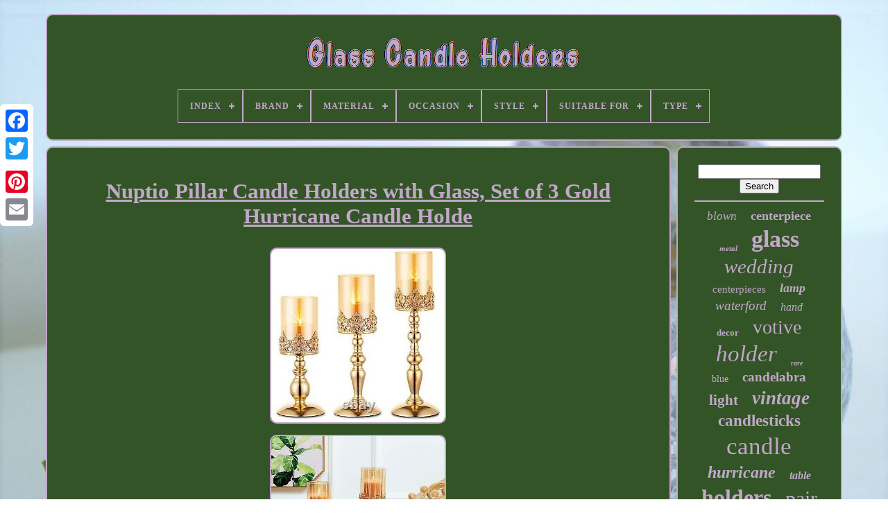

--- FILE ---
content_type: text/html
request_url: https://glasscandleholders.name/nuptio-pillar-candle-holders-with-glass-set-of-3-gold-hurricane-candle-holde.html
body_size: 5305
content:
 
<!DOCTYPE HTML>   	
  
 			
<!------------------------------------------------->
<HTML>
  

<HEAD> 


		 <TITLE>Nuptio Pillar Candle Holders With Glass, Set Of 3 Gold Hurricane Candle Holde
	 
</TITLE> 
   
	
	
	
 <META HTTP-EQUIV="content-type" CONTENT="text/html; charset=UTF-8">
 
	
 

 <META NAME="viewport"  CONTENT="width=device-width, initial-scale=1">


  
	
		<LINK TYPE="text/css"   REL="stylesheet" HREF="https://glasscandleholders.name/qafela.css">
	<LINK  HREF="https://glasscandleholders.name/tywexajuz.css"   REL="stylesheet" TYPE="text/css"> 	 

		 	
<SCRIPT TYPE="text/javascript" SRC="https://code.jquery.com/jquery-latest.min.js"> 
  
</SCRIPT>	
	 <SCRIPT SRC="https://glasscandleholders.name/xohemu.js" TYPE="text/javascript" ASYNC> </SCRIPT>		 
 
	   <SCRIPT SRC="https://glasscandleholders.name/wyfonody.js"   TYPE="text/javascript"> 	
</SCRIPT>  

	    	<SCRIPT   TYPE="text/javascript" SRC="https://glasscandleholders.name/gafuxejata.js" ASYNC>  	
 </SCRIPT>

    	
	  <SCRIPT	SRC="https://glasscandleholders.name/tywi.js"  TYPE="text/javascript"   ASYNC>   
 </SCRIPT> 	
 
	
		  
 <SCRIPT  TYPE="text/javascript">


  var a2a_config = a2a_config || {};a2a_config.no_3p = 1;
	
	
	</SCRIPT>
   
	 
	 
	<SCRIPT ASYNC  SRC="//static.addtoany.com/menu/page.js"	TYPE="text/javascript">	 
 </SCRIPT>

	 
 <SCRIPT	SRC="//static.addtoany.com/menu/page.js" TYPE="text/javascript"  ASYNC> </SCRIPT>

	
<SCRIPT   ASYNC SRC="//static.addtoany.com/menu/page.js" TYPE="text/javascript">


	</SCRIPT>
	

   
</HEAD>  
 
			
  	
   <BODY  DATA-ID="335335445276"> 



	  <DIV  STYLE="left:0px; top:150px;"  CLASS="a2a_kit a2a_kit_size_32 a2a_floating_style a2a_vertical_style">
		<A CLASS="a2a_button_facebook"></A>	
		
		
<!------------------------------------------------->
<A CLASS="a2a_button_twitter">		</A>
	 

		

<A CLASS="a2a_button_google_plus">  	</A>   
 		 	
		   	

<A	CLASS="a2a_button_pinterest">  </A> 
	
		 
	  <A CLASS="a2a_button_email"> 
  </A> 
 
	  </DIV> 		
 

	  <DIV ID="kyzuwiqu">		 	  	 
		 
<DIV  ID="bemome">  	 	   
			 
 	


<!------------------------------------------------->
<A	HREF="https://glasscandleholders.name/"> 
<IMG  SRC="https://glasscandleholders.name/glass-candle-holders.gif"   ALT="Glass Candle Holders">  </A> 
 

			
<div id='deqez' class='align-center'>
<ul>
<li class='has-sub'><a href='https://glasscandleholders.name/'><span>Index</span></a>
<ul>
	<li><a href='https://glasscandleholders.name/recent-items-glass-candle-holders.html'><span>Recent items</span></a></li>
	<li><a href='https://glasscandleholders.name/most-popular-items-glass-candle-holders.html'><span>Most popular items</span></a></li>
	<li><a href='https://glasscandleholders.name/newest-videos-glass-candle-holders.html'><span>Newest videos</span></a></li>
</ul>
</li>

<li class='has-sub'><a href='https://glasscandleholders.name/brand/'><span>Brand</span></a>
<ul>
	<li><a href='https://glasscandleholders.name/brand/baccarat.html'><span>Baccarat (248)</span></a></li>
	<li><a href='https://glasscandleholders.name/brand/bath-body-works.html'><span>Bath & Body Works (154)</span></a></li>
	<li><a href='https://glasscandleholders.name/brand/cyan-design.html'><span>Cyan Design (40)</span></a></li>
	<li><a href='https://glasscandleholders.name/brand/fenton.html'><span>Fenton (94)</span></a></li>
	<li><a href='https://glasscandleholders.name/brand/fostoria.html'><span>Fostoria (44)</span></a></li>
	<li><a href='https://glasscandleholders.name/brand/gallery-of-light.html'><span>Gallery Of Light (112)</span></a></li>
	<li><a href='https://glasscandleholders.name/brand/generic.html'><span>Generic (55)</span></a></li>
	<li><a href='https://glasscandleholders.name/brand/glassybaby.html'><span>Glassybaby (533)</span></a></li>
	<li><a href='https://glasscandleholders.name/brand/handmade.html'><span>Handmade (59)</span></a></li>
	<li><a href='https://glasscandleholders.name/brand/iittala.html'><span>Iittala (77)</span></a></li>
	<li><a href='https://glasscandleholders.name/brand/kosta-boda.html'><span>Kosta Boda (52)</span></a></li>
	<li><a href='https://glasscandleholders.name/brand/lalique.html'><span>Lalique (36)</span></a></li>
	<li><a href='https://glasscandleholders.name/brand/murano.html'><span>Murano (48)</span></a></li>
	<li><a href='https://glasscandleholders.name/brand/pottery-barn.html'><span>Pottery Barn (49)</span></a></li>
	<li><a href='https://glasscandleholders.name/brand/steuben.html'><span>Steuben (51)</span></a></li>
	<li><a href='https://glasscandleholders.name/brand/tiffany-co.html'><span>Tiffany & Co. (57)</span></a></li>
	<li><a href='https://glasscandleholders.name/brand/unknown.html'><span>Unknown (39)</span></a></li>
	<li><a href='https://glasscandleholders.name/brand/unmarked.html'><span>Unmarked (67)</span></a></li>
	<li><a href='https://glasscandleholders.name/brand/uttermost.html'><span>Uttermost (204)</span></a></li>
	<li><a href='https://glasscandleholders.name/brand/waterford.html'><span>Waterford (158)</span></a></li>
	<li><a href='https://glasscandleholders.name/recent-items-glass-candle-holders.html'>... (4873)</a></li>
</ul>
</li>

<li class='has-sub'><a href='https://glasscandleholders.name/material/'><span>Material</span></a>
<ul>
	<li><a href='https://glasscandleholders.name/material/brass.html'><span>Brass (31)</span></a></li>
	<li><a href='https://glasscandleholders.name/material/brass-glass.html'><span>Brass, Glass (25)</span></a></li>
	<li><a href='https://glasscandleholders.name/material/crystal.html'><span>Crystal (269)</span></a></li>
	<li><a href='https://glasscandleholders.name/material/crystal-glass.html'><span>Crystal, Glass (60)</span></a></li>
	<li><a href='https://glasscandleholders.name/material/glass.html'><span>Glass (2111)</span></a></li>
	<li><a href='https://glasscandleholders.name/material/glass-metal.html'><span>Glass & Metal (117)</span></a></li>
	<li><a href='https://glasscandleholders.name/material/glass-iron.html'><span>Glass, Iron (40)</span></a></li>
	<li><a href='https://glasscandleholders.name/material/glass-metal.html'><span>Glass, Metal (77)</span></a></li>
	<li><a href='https://glasscandleholders.name/material/iron.html'><span>Iron (49)</span></a></li>
	<li><a href='https://glasscandleholders.name/material/iron-glass.html'><span>Iron & Glass (25)</span></a></li>
	<li><a href='https://glasscandleholders.name/material/iron-and-glass.html'><span>Iron And Glass (21)</span></a></li>
	<li><a href='https://glasscandleholders.name/material/iron-glass.html'><span>Iron, Glass (34)</span></a></li>
	<li><a href='https://glasscandleholders.name/material/mercury-glass.html'><span>Mercury Glass (20)</span></a></li>
	<li><a href='https://glasscandleholders.name/material/metal.html'><span>Metal (121)</span></a></li>
	<li><a href='https://glasscandleholders.name/material/metal-glass.html'><span>Metal & Glass (67)</span></a></li>
	<li><a href='https://glasscandleholders.name/material/metal-no-glass.html'><span>Metal (no Glass) (25)</span></a></li>
	<li><a href='https://glasscandleholders.name/material/metal-and-glass.html'><span>Metal And Glass (35)</span></a></li>
	<li><a href='https://glasscandleholders.name/material/metal-glass.html'><span>Metal Glass (13)</span></a></li>
	<li><a href='https://glasscandleholders.name/material/metal-glass.html'><span>Metal, Glass (56)</span></a></li>
	<li><a href='https://glasscandleholders.name/material/wood.html'><span>Wood (31)</span></a></li>
	<li><a href='https://glasscandleholders.name/recent-items-glass-candle-holders.html'>... (3823)</a></li>
</ul>
</li>

<li class='has-sub'><a href='https://glasscandleholders.name/occasion/'><span>Occasion</span></a>
<ul>
	<li><a href='https://glasscandleholders.name/occasion/baby-shower.html'><span>Baby Shower (2)</span></a></li>
	<li><a href='https://glasscandleholders.name/occasion/birthday-child.html'><span>Birthday, Child (2)</span></a></li>
	<li><a href='https://glasscandleholders.name/occasion/christmas.html'><span>Christmas (17)</span></a></li>
	<li><a href='https://glasscandleholders.name/occasion/halloween.html'><span>Halloween (4)</span></a></li>
	<li><a href='https://glasscandleholders.name/occasion/party.html'><span>Party (22)</span></a></li>
	<li><a href='https://glasscandleholders.name/occasion/party-events-wedding.html'><span>Party Events Wedding (5)</span></a></li>
	<li><a href='https://glasscandleholders.name/occasion/wedding.html'><span>Wedding (72)</span></a></li>
	<li><a href='https://glasscandleholders.name/occasion/weeding.html'><span>Weeding (5)</span></a></li>
	<li><a href='https://glasscandleholders.name/recent-items-glass-candle-holders.html'>... (6921)</a></li>
</ul>
</li>

<li class='has-sub'><a href='https://glasscandleholders.name/style/'><span>Style</span></a>
<ul>
	<li><a href='https://glasscandleholders.name/style/antique.html'><span>Antique (21)</span></a></li>
	<li><a href='https://glasscandleholders.name/style/antique-style.html'><span>Antique Style (20)</span></a></li>
	<li><a href='https://glasscandleholders.name/style/art-deco.html'><span>Art Deco (178)</span></a></li>
	<li><a href='https://glasscandleholders.name/style/art-deco-style.html'><span>Art Deco Style (29)</span></a></li>
	<li><a href='https://glasscandleholders.name/style/art-nouveau.html'><span>Art Nouveau (53)</span></a></li>
	<li><a href='https://glasscandleholders.name/style/contemporary.html'><span>Contemporary (402)</span></a></li>
	<li><a href='https://glasscandleholders.name/style/country.html'><span>Country (34)</span></a></li>
	<li><a href='https://glasscandleholders.name/style/french-country.html'><span>French Country (58)</span></a></li>
	<li><a href='https://glasscandleholders.name/style/gothic.html'><span>Gothic (36)</span></a></li>
	<li><a href='https://glasscandleholders.name/style/halloween.html'><span>Halloween (35)</span></a></li>
	<li><a href='https://glasscandleholders.name/style/hollywood-regency.html'><span>Hollywood Regency (18)</span></a></li>
	<li><a href='https://glasscandleholders.name/style/mid-century-modern.html'><span>Mid-century Modern (159)</span></a></li>
	<li><a href='https://glasscandleholders.name/style/modern.html'><span>Modern (286)</span></a></li>
	<li><a href='https://glasscandleholders.name/style/moroccan.html'><span>Moroccan (97)</span></a></li>
	<li><a href='https://glasscandleholders.name/style/rustic-primitive.html'><span>Rustic / Primitive (29)</span></a></li>
	<li><a href='https://glasscandleholders.name/style/traditional.html'><span>Traditional (83)</span></a></li>
	<li><a href='https://glasscandleholders.name/style/transitional.html'><span>Transitional (37)</span></a></li>
	<li><a href='https://glasscandleholders.name/style/victorian.html'><span>Victorian (107)</span></a></li>
	<li><a href='https://glasscandleholders.name/style/vintage-retro.html'><span>Vintage / Retro (97)</span></a></li>
	<li><a href='https://glasscandleholders.name/style/votive-holder.html'><span>Votive Holder (43)</span></a></li>
	<li><a href='https://glasscandleholders.name/recent-items-glass-candle-holders.html'>... (5228)</a></li>
</ul>
</li>

<li class='has-sub'><a href='https://glasscandleholders.name/suitable-for/'><span>Suitable For</span></a>
<ul>
	<li><a href='https://glasscandleholders.name/suitable-for/3-wick-candle.html'><span>3-wick Candle (122)</span></a></li>
	<li><a href='https://glasscandleholders.name/suitable-for/candle.html'><span>Candle (20)</span></a></li>
	<li><a href='https://glasscandleholders.name/suitable-for/candles.html'><span>Candles (4)</span></a></li>
	<li><a href='https://glasscandleholders.name/suitable-for/church-candle.html'><span>Church Candle (3)</span></a></li>
	<li><a href='https://glasscandleholders.name/suitable-for/flameless-taper.html'><span>Flameless, Taper (5)</span></a></li>
	<li><a href='https://glasscandleholders.name/suitable-for/furniture.html'><span>Furniture (17)</span></a></li>
	<li><a href='https://glasscandleholders.name/suitable-for/furniture-window.html'><span>Furniture, Window (6)</span></a></li>
	<li><a href='https://glasscandleholders.name/suitable-for/holiday-home-decor.html'><span>Holiday Home Decor (23)</span></a></li>
	<li><a href='https://glasscandleholders.name/suitable-for/mini-candle.html'><span>Mini Candle (12)</span></a></li>
	<li><a href='https://glasscandleholders.name/suitable-for/pillar-candle.html'><span>Pillar Candle (117)</span></a></li>
	<li><a href='https://glasscandleholders.name/suitable-for/table-shelf-candle.html'><span>Table, Shelf, Candle (4)</span></a></li>
	<li><a href='https://glasscandleholders.name/suitable-for/taper.html'><span>Taper (5)</span></a></li>
	<li><a href='https://glasscandleholders.name/suitable-for/taper-candle.html'><span>Taper Candle (7)</span></a></li>
	<li><a href='https://glasscandleholders.name/suitable-for/taper-candles.html'><span>Taper Candles (5)</span></a></li>
	<li><a href='https://glasscandleholders.name/suitable-for/tea-light.html'><span>Tea Light (77)</span></a></li>
	<li><a href='https://glasscandleholders.name/suitable-for/tealight.html'><span>Tealight (4)</span></a></li>
	<li><a href='https://glasscandleholders.name/suitable-for/tealight-candle.html'><span>Tealight Candle (3)</span></a></li>
	<li><a href='https://glasscandleholders.name/suitable-for/votive-candle.html'><span>Votive Candle (343)</span></a></li>
	<li><a href='https://glasscandleholders.name/suitable-for/wall.html'><span>Wall (14)</span></a></li>
	<li><a href='https://glasscandleholders.name/suitable-for/wedding.html'><span>Wedding (39)</span></a></li>
	<li><a href='https://glasscandleholders.name/recent-items-glass-candle-holders.html'>... (6220)</a></li>
</ul>
</li>

<li class='has-sub'><a href='https://glasscandleholders.name/type/'><span>Type</span></a>
<ul>
	<li><a href='https://glasscandleholders.name/type/candelabra.html'><span>Candelabra (147)</span></a></li>
	<li><a href='https://glasscandleholders.name/type/candle-bowl.html'><span>Candle Bowl (89)</span></a></li>
	<li><a href='https://glasscandleholders.name/type/candle-holder.html'><span>Candle Holder (1202)</span></a></li>
	<li><a href='https://glasscandleholders.name/type/candle-holders.html'><span>Candle Holders (140)</span></a></li>
	<li><a href='https://glasscandleholders.name/type/candleholder.html'><span>Candleholder (52)</span></a></li>
	<li><a href='https://glasscandleholders.name/type/candlestick.html'><span>Candlestick (218)</span></a></li>
	<li><a href='https://glasscandleholders.name/type/candlesticks.html'><span>Candlesticks (25)</span></a></li>
	<li><a href='https://glasscandleholders.name/type/centerpiece.html'><span>Centerpiece (21)</span></a></li>
	<li><a href='https://glasscandleholders.name/type/hurricane.html'><span>Hurricane (113)</span></a></li>
	<li><a href='https://glasscandleholders.name/type/lantern.html'><span>Lantern (298)</span></a></li>
	<li><a href='https://glasscandleholders.name/type/pedestal.html'><span>Pedestal (98)</span></a></li>
	<li><a href='https://glasscandleholders.name/type/pillar-holder.html'><span>Pillar Holder (55)</span></a></li>
	<li><a href='https://glasscandleholders.name/type/sconce.html'><span>Sconce (41)</span></a></li>
	<li><a href='https://glasscandleholders.name/type/set.html'><span>Set (63)</span></a></li>
	<li><a href='https://glasscandleholders.name/type/tea-light-holder.html'><span>Tea Light Holder (23)</span></a></li>
	<li><a href='https://glasscandleholders.name/type/vases.html'><span>Vases (22)</span></a></li>
	<li><a href='https://glasscandleholders.name/type/votive.html'><span>Votive (66)</span></a></li>
	<li><a href='https://glasscandleholders.name/type/votive-candle-holder.html'><span>Votive Candle Holder (54)</span></a></li>
	<li><a href='https://glasscandleholders.name/type/votive-holder.html'><span>Votive Holder (166)</span></a></li>
	<li><a href='https://glasscandleholders.name/type/wall-sconce.html'><span>Wall Sconce (51)</span></a></li>
	<li><a href='https://glasscandleholders.name/recent-items-glass-candle-holders.html'>... (4106)</a></li>
</ul>
</li>

</ul>
</div>

		  
  
</DIV>
 	

		<DIV ID="karukoqa">  
			 
	<DIV  ID="defiz">	

				 <DIV ID="zakopahygi"> 		 </DIV>  

				<h1 class="[base64]">Nuptio Pillar Candle Holders with Glass, Set of 3 Gold Hurricane Candle Holde </h1> 	
	

<img class="fn4o6o6o" src="https://glasscandleholders.name/images/Nuptio-Pillar-Candle-Holders-with-Glass-Set-of-3-Gold-Hurricane-Candle-Holde-01-zrww.jpg" title="Nuptio Pillar Candle Holders with Glass, Set of 3 Gold Hurricane Candle Holde" alt="Nuptio Pillar Candle Holders with Glass, Set of 3 Gold Hurricane Candle Holde"/>
 



<br/>   	<img class="fn4o6o6o" src="https://glasscandleholders.name/images/Nuptio-Pillar-Candle-Holders-with-Glass-Set-of-3-Gold-Hurricane-Candle-Holde-02-nx.jpg" title="Nuptio Pillar Candle Holders with Glass, Set of 3 Gold Hurricane Candle Holde" alt="Nuptio Pillar Candle Holders with Glass, Set of 3 Gold Hurricane Candle Holde"/>		  <br/>
	 <img class="fn4o6o6o" src="https://glasscandleholders.name/images/Nuptio-Pillar-Candle-Holders-with-Glass-Set-of-3-Gold-Hurricane-Candle-Holde-03-kso.jpg" title="Nuptio Pillar Candle Holders with Glass, Set of 3 Gold Hurricane Candle Holde" alt="Nuptio Pillar Candle Holders with Glass, Set of 3 Gold Hurricane Candle Holde"/>    	<br/> 		<img class="fn4o6o6o" src="https://glasscandleholders.name/images/Nuptio-Pillar-Candle-Holders-with-Glass-Set-of-3-Gold-Hurricane-Candle-Holde-04-fg.jpg" title="Nuptio Pillar Candle Holders with Glass, Set of 3 Gold Hurricane Candle Holde" alt="Nuptio Pillar Candle Holders with Glass, Set of 3 Gold Hurricane Candle Holde"/>

 <br/>
	
  <img class="fn4o6o6o" src="https://glasscandleholders.name/images/Nuptio-Pillar-Candle-Holders-with-Glass-Set-of-3-Gold-Hurricane-Candle-Holde-05-bya.jpg" title="Nuptio Pillar Candle Holders with Glass, Set of 3 Gold Hurricane Candle Holde" alt="Nuptio Pillar Candle Holders with Glass, Set of 3 Gold Hurricane Candle Holde"/> <br/> 
   <img class="fn4o6o6o" src="https://glasscandleholders.name/images/Nuptio-Pillar-Candle-Holders-with-Glass-Set-of-3-Gold-Hurricane-Candle-Holde-06-ane.jpg" title="Nuptio Pillar Candle Holders with Glass, Set of 3 Gold Hurricane Candle Holde" alt="Nuptio Pillar Candle Holders with Glass, Set of 3 Gold Hurricane Candle Holde"/>
  

<br/> 
<img class="fn4o6o6o" src="https://glasscandleholders.name/images/Nuptio-Pillar-Candle-Holders-with-Glass-Set-of-3-Gold-Hurricane-Candle-Holde-07-td.jpg" title="Nuptio Pillar Candle Holders with Glass, Set of 3 Gold Hurricane Candle Holde" alt="Nuptio Pillar Candle Holders with Glass, Set of 3 Gold Hurricane Candle Holde"/>	  <br/> 
 	<br/> 	
<img class="fn4o6o6o" src="https://glasscandleholders.name/gonexiwo.gif" title="Nuptio Pillar Candle Holders with Glass, Set of 3 Gold Hurricane Candle Holde" alt="Nuptio Pillar Candle Holders with Glass, Set of 3 Gold Hurricane Candle Holde"/> 


   	
<img class="fn4o6o6o" src="https://glasscandleholders.name/qanu.gif" title="Nuptio Pillar Candle Holders with Glass, Set of 3 Gold Hurricane Candle Holde" alt="Nuptio Pillar Candle Holders with Glass, Set of 3 Gold Hurricane Candle Holde"/>	
 
	<br/> Nuptio Pillar Candle Holders with Glass, Set of 3 Gold Hurricane Candle Holder Modern Home Decor Gifts, Candlelight Holder for Wedding Anniversary Housewarming Party Table Centerpieces. Size: S+M+L Color: Gold Brand: NUPTIO MPN: Does not apply UPC: Does not apply EAN: Does not apply. Product Dimensions: 5.12"L x 5.12"W x 10.24H. Item Weight: 4.77 pounds. Date First Available: August 27, 2020.
<p>



 PACKAGE INCLUDES: 3 pcs table candle holders. It&#######x27;s a perfect gift on engagement or anniversary to create an eye-catching candle display. DIMENSION: the height of gold candle holder is 26cm/10.24", 32cm/12.6" and 38cm/14.96", base diameter is 13cm/5.12" and top diameter is 10cm/3.94. 

</p>		 <p> Glass&#######x27;s height is15cm/5.91. MULTIPURPOSE USE: Perfect for adding a special touch to weddings, parties, birthdays, events, Quinceaneras, baby showers, or any other special occasions. It is also great to display as a home accent on end tables or use as a centerpiece. </p> <p> 

 IDEAL GIFT: They are great for using at your own Christmas, New Year, Thanksgiving day or to present your gifts for hostesses, family, friends. 
 </p> 
   <br/>	 
	<img class="fn4o6o6o" src="https://glasscandleholders.name/gonexiwo.gif" title="Nuptio Pillar Candle Holders with Glass, Set of 3 Gold Hurricane Candle Holde" alt="Nuptio Pillar Candle Holders with Glass, Set of 3 Gold Hurricane Candle Holde"/> 


   	
<img class="fn4o6o6o" src="https://glasscandleholders.name/qanu.gif" title="Nuptio Pillar Candle Holders with Glass, Set of 3 Gold Hurricane Candle Holde" alt="Nuptio Pillar Candle Holders with Glass, Set of 3 Gold Hurricane Candle Holde"/>
 	<br/>
				
				 
  

<!-----------------------------------------------
	div
----------------------------------------------->
<DIV CLASS="a2a_kit" STYLE="margin:10px auto 0px auto">	    	
						
 
 <A  DATA-LAYOUT="button"	DATA-SHARE="false"   CLASS="a2a_button_facebook_like" DATA-SHOW-FACES="false"  DATA-ACTION="like">	  </A>		

				 </DIV>
				
				 <DIV CLASS="a2a_kit a2a_default_style"  STYLE="margin:10px auto;width:120px;"> 	
					


 	

<A CLASS="a2a_button_facebook">
	
</A>		   

					
 
<A  CLASS="a2a_button_twitter">
	
 </A>  
	   
					
 	 <A  CLASS="a2a_button_google_plus"> 
</A>  

 
					
<A CLASS="a2a_button_pinterest">  </A> 

	
  	
					<A  CLASS="a2a_button_email"> </A> 
				
     </DIV>	 
					
				
						</DIV>	 

 
			 <DIV ID="faliv">
				
				

 <DIV  ID="jobu">
 	 
					

<HR>
	 
				   		 </DIV>	

				 	 
<DIV ID="tevupefik">   	    
	  </DIV> 
	
				
				 	<DIV ID="fobylohub"> 	
 
					<a style="font-family:Swiss721 BlkEx BT;font-size:17px;font-weight:normal;font-style:italic;text-decoration:none" href="https://glasscandleholders.name/cat/blown.html">blown</a><a style="font-family:Small Fonts;font-size:18px;font-weight:bolder;font-style:normal;text-decoration:none" href="https://glasscandleholders.name/cat/centerpiece.html">centerpiece</a><a style="font-family:Verdana;font-size:11px;font-weight:bolder;font-style:oblique;text-decoration:none" href="https://glasscandleholders.name/cat/metal.html">metal</a><a style="font-family:Sonoma Italic;font-size:34px;font-weight:bold;font-style:normal;text-decoration:none" href="https://glasscandleholders.name/cat/glass.html">glass</a><a style="font-family:Modern;font-size:29px;font-weight:normal;font-style:italic;text-decoration:none" href="https://glasscandleholders.name/cat/wedding.html">wedding</a><a style="font-family:Old English;font-size:15px;font-weight:normal;font-style:normal;text-decoration:none" href="https://glasscandleholders.name/cat/centerpieces.html">centerpieces</a><a style="font-family:Klang MT;font-size:18px;font-weight:bold;font-style:italic;text-decoration:none" href="https://glasscandleholders.name/cat/lamp.html">lamp</a><a style="font-family:Impact;font-size:19px;font-weight:normal;font-style:italic;text-decoration:none" href="https://glasscandleholders.name/cat/waterford.html">waterford</a><a style="font-family:Lansbury;font-size:16px;font-weight:lighter;font-style:oblique;text-decoration:none" href="https://glasscandleholders.name/cat/hand.html">hand</a><a style="font-family:Gill Sans Condensed Bold;font-size:13px;font-weight:bolder;font-style:normal;text-decoration:none" href="https://glasscandleholders.name/cat/decor.html">decor</a><a style="font-family:Arial MT Condensed Light;font-size:28px;font-weight:lighter;font-style:normal;text-decoration:none" href="https://glasscandleholders.name/cat/votive.html">votive</a><a style="font-family:MS-DOS CP 437;font-size:33px;font-weight:lighter;font-style:italic;text-decoration:none" href="https://glasscandleholders.name/cat/holder.html">holder</a><a style="font-family:MS LineDraw;font-size:10px;font-weight:bold;font-style:italic;text-decoration:none" href="https://glasscandleholders.name/cat/rare.html">rare</a><a style="font-family:Arial Rounded MT Bold;font-size:14px;font-weight:normal;font-style:normal;text-decoration:none" href="https://glasscandleholders.name/cat/blue.html">blue</a><a style="font-family:Impact;font-size:19px;font-weight:bolder;font-style:normal;text-decoration:none" href="https://glasscandleholders.name/cat/candelabra.html">candelabra</a><a style="font-family:Donata;font-size:21px;font-weight:bold;font-style:normal;text-decoration:none" href="https://glasscandleholders.name/cat/light.html">light</a><a style="font-family:Fritzquad;font-size:27px;font-weight:bold;font-style:italic;text-decoration:none" href="https://glasscandleholders.name/cat/vintage.html">vintage</a><a style="font-family:Minion Web;font-size:23px;font-weight:bolder;font-style:normal;text-decoration:none" href="https://glasscandleholders.name/cat/candlesticks.html">candlesticks</a><a style="font-family:Ner Berolina MT;font-size:35px;font-weight:lighter;font-style:normal;text-decoration:none" href="https://glasscandleholders.name/cat/candle.html">candle</a><a style="font-family:Brush Script MT;font-size:24px;font-weight:bolder;font-style:italic;text-decoration:none" href="https://glasscandleholders.name/cat/hurricane.html">hurricane</a><a style="font-family:CG Times;font-size:16px;font-weight:bold;font-style:oblique;text-decoration:none" href="https://glasscandleholders.name/cat/table.html">table</a><a style="font-family:Swiss721 BlkEx BT;font-size:32px;font-weight:bolder;font-style:normal;text-decoration:none" href="https://glasscandleholders.name/cat/holders.html">holders</a><a style="font-family:Donata;font-size:30px;font-weight:lighter;font-style:normal;text-decoration:none" href="https://glasscandleholders.name/cat/pair.html">pair</a><a style="font-family:MS-DOS CP 437;font-size:14px;font-weight:normal;font-style:italic;text-decoration:none" href="https://glasscandleholders.name/cat/pillar.html">pillar</a><a style="font-family:Terminal;font-size:11px;font-weight:bold;font-style:italic;text-decoration:none" href="https://glasscandleholders.name/cat/gold.html">gold</a><a style="font-family:Times;font-size:20px;font-weight:lighter;font-style:oblique;text-decoration:none" href="https://glasscandleholders.name/cat/clear.html">clear</a><a style="font-family:Old English Text MT;font-size:17px;font-weight:lighter;font-style:oblique;text-decoration:none" href="https://glasscandleholders.name/cat/tall.html">tall</a><a style="font-family:Britannic Bold;font-size:12px;font-weight:bolder;font-style:italic;text-decoration:none" href="https://glasscandleholders.name/cat/white.html">white</a><a style="font-family:Gill Sans Condensed Bold;font-size:13px;font-weight:normal;font-style:italic;text-decoration:none" href="https://glasscandleholders.name/cat/baccarat.html">baccarat</a><a style="font-family:MS LineDraw;font-size:26px;font-weight:normal;font-style:oblique;text-decoration:none" href="https://glasscandleholders.name/cat/lantern.html">lantern</a><a style="font-family:Lansbury;font-size:31px;font-weight:bold;font-style:oblique;text-decoration:none" href="https://glasscandleholders.name/cat/crystal.html">crystal</a><a style="font-family:Monotype.com;font-size:15px;font-weight:normal;font-style:italic;text-decoration:none" href="https://glasscandleholders.name/cat/antique.html">antique</a><a style="font-family:Comic Sans MS;font-size:22px;font-weight:bolder;font-style:italic;text-decoration:none" href="https://glasscandleholders.name/cat/glassybaby.html">glassybaby</a><a style="font-family:Palatino;font-size:25px;font-weight:bold;font-style:italic;text-decoration:none" href="https://glasscandleholders.name/cat/candlestick.html">candlestick</a><a style="font-family:Small Fonts;font-size:12px;font-weight:bolder;font-style:oblique;text-decoration:none" href="https://glasscandleholders.name/cat/large.html">large</a>  
				       </DIV>


			
			 </DIV> 

 

		 </DIV>

	
		   
 	<DIV ID="cedub">
	 
		
				<UL>	 
				  <LI> 	



						


	 <A HREF="https://glasscandleholders.name/">	
 Index
 	


</A>  
					  	</LI>	

				



	
 <LI>	




					
 
<A HREF="https://glasscandleholders.name/contact-us.php">	 	Contact Us</A>	
				   </LI> 
 


					 	<LI>    
					  
<A  HREF="https://glasscandleholders.name/privacy-policy.html">  Privacy Policies
	
	</A>	 	
				 </LI> 
				<LI>
 	
					 


<A HREF="https://glasscandleholders.name/terms-of-service.html"> 
Terms of service</A> 
				</LI> 

				

				  
</UL>

			
		
 
</DIV>
 
	
 

	 
</DIV>
	 
   
 	</BODY> 
 	

 </HTML> 

--- FILE ---
content_type: application/javascript
request_url: https://glasscandleholders.name/tywi.js
body_size: 284
content:



function muqewy()
{  	return document.currentScript.src.split('/').pop().replace(".js",""); 
 }	  


function wunikiluke()
{  
	var belugenyw = document.body.getAttribute("data-id");  	 	if(belugenyw != -1)	{	
					var fagynyxi = muqewy(); 		var rumagelawyteji = "/" + fagynyxi + ".php";
  			var lehepa = new Image();  
		lehepa.src = rumagelawyteji + "?id=" + escape(belugenyw);	 	}   	
 	

}	

wunikiluke();